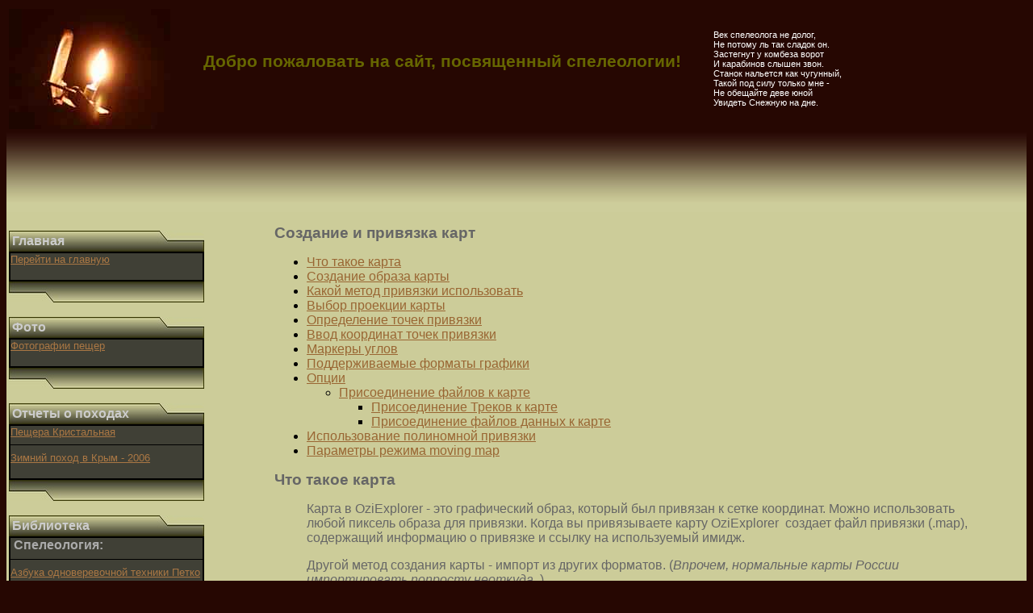

--- FILE ---
content_type: text/html; charset=windows-1251
request_url: http://speleolog.kiev.ua/maps/OziExplorer/shell.php?page=cmaps.shtml
body_size: 11573
content:
<!DOCTYPE HTML PUBLIC "-//W3C//DTD HTML 4.0 Transitional//EN">
<HTML>
	<HEAD>
<meta name="google-site-verification" content="cdHtgdUqwAtAwsE-jsZWRW2TlfqDFyZ55YKOzB7TF8U" />
<meta name="revisit-after" content="2 days">
<meta name="KeyWords" content="справочник,туриста,узлы,спелеологической,спортивная,альпинизм,туристской,спелеологии,поход,пещер,ориентирование,техника,топографии,жубер,горные,картография,руководство,карта,лыжи,OziExplorer" />
	</HEAD>

  <link rel="stylesheet" href="/styles.css" type="text/css">
<script language="JavaScript">
<!--
function printcontacts()
{
	var x,y;
	x = 'b';
  	y1 = 'schum';
  	y2 = 'speleolog';
    z = 'dmi';
	d = '.kiev.ua' 
	x = 'http://' + y1 + d + '/' + 'g' + x;
	t = 'forum/'
	document.all["frm"].href = 'http://' + y1 + d + '/' + t;
	document.all["gb"].href = x+'/';
	document.all["em"].href = 'mailto:'+'a'+z+'n'+ '@' + y2 +d;
}
-->

</script>
  <BODY bgColor=#260702  onLoad="printcontacts();"> 
    <TABLE width="100%" bgColor=#260702>
      <TR>
        <TD width="200" height=60> 
          <IMG src="/aceto.jpg" border=0> 
        <TD width=63% align="center">
          <H1>Добро пожаловать на сайт, посвященный спелеологии!</H1> <br>  
        <TD class=epigr width="40%">
          Век спелеолога не долог,<BR>
          Не потому ль так сладок он.<BR>
          Застегнут у комбеза ворот<BR>
          И карабинов слышен звон.<BR>
          Станок нальется как чугунный,<BR>
          Такой под силу только мне -<BR>
          Не обещайте деве юной<BR>
          Увидеть Снежную на дне.<BR>
    </TABLE>

    <TABLE height=100 cellSpacing=0 cellPadding=0 width="100%" background="/bg_top2.jpg" border=0>
      <TR>
        <TD align=middle width=14>
      </TR>
    </TABLE>
<!--				Body begin					-->
    <TABLE bgColor=#cccc99 width=100%>
	<TR>
	<TR>
        <TD vAlign=top width="26%">
          <BR>       
		  					

					<TABLE cellpadding="0" cellspacing="0" width="242" border=0>
						<TR>
        			<TD background="/skin/img/ln_top.jpg" height="26">
								<H2 class="left_menu">&nbsp;Главная</H2>
					<TR>
					<TD>
					<TABLE cellpadding="0" cellspacing="2" width="100%" border=0 bgcolor="#000000">						
            <TR bgcolor="#404036">
              <TD height="50%">              

					<A class="left_menu" title="Перейти на главную" href="/">Перейти на главную</A>									
					<BR>
					<BR>
   				 </TABLE>
						<TR>
        			<TD background="/skin/img/ln_bottom.jpg" height="26">
								&nbsp;
   				</TABLE>
					<BR>

					<TABLE cellpadding="0" cellspacing="0" width="242" border=0>
						<TR>
        			<TD background="/skin/img/ln_top.jpg" height="26">
								<H2 class="left_menu">&nbsp;Фото</H2>
					<TR>
					<TD>
					<TABLE cellpadding="0" cellspacing="2" width="100%" border=0 bgcolor="#000000">						
            <TR bgcolor="#404036">
              <TD height="50%">              

					<A class="left_menu" title="Фотографии на спелеологе" href="/photos/shell.php?page=album.php">Фотографии пещер</A>

					<BR>
					<BR>
   				 </TABLE>
						<TR>
        			<TD background="/skin/img/ln_bottom.jpg" height="26">
								&nbsp;
   				</TABLE>
					<BR>

					<TABLE cellpadding="0" cellspacing="0" width="242" border=0>
						<TR>
        			<TD background="/skin/img/ln_top.jpg" height="26">
								<H2 class="left_menu">&nbsp;Отчеты о походах</H2>
					<TR>
					<TD>
					<TABLE cellpadding="0" cellspacing="2" width="100%" border=0 bgcolor="#000000">						
            <TR bgcolor="#404036">
              <TD height="50%">              

					<A class="left_menu" title="Пещера Кристальная" href="/page/reports/kar_2005/Zvit.html">Пещера Кристальная</A><HR>
					<A class="left_menu" title='3 дня вне офиса или "ну где же этот Джур-Джур?"' href="/page/reports/crimea_2006_feb/">Зимний поход в Крым - 2006</A>
					<BR>
					<BR>
   				 </TABLE>
						<TR>
        			<TD background="/skin/img/ln_bottom.jpg" height="26">
								&nbsp;
   				</TABLE>
					<BR>



					<TABLE cellpadding="0" cellspacing="0" width="242" border=0>
						<TR>
        			<TD background="/skin/img/ln_top.jpg" height="26">
								<H2 class="left_menu">&nbsp;Библиотека</H2>
					<TR>
					<TD>
					<TABLE cellpadding="0" cellspacing="2" width="100%" border=0 bgcolor="#000000">						
            <TR bgcolor="#404036">
              <TD height="50%">              

				<H3 class="left_menu">&nbsp;Спелеология:</H3><HR>
					<A class="left_menu" title="Азбука одноверевочной техники Петко Недков" href="/page/books/petko_nedkov/">Азбука одноверевочной техники Петко Недков</A><HR>
					<A class="left_menu" title="Занимательная спелеология В. Н. Дублянский" href="/page/books/zanimatelnaya_speleologia/">Занимательная спелеология В. Н. Дублянский</A><HR>
					<A class="left_menu" title="Что важно знать о спелеологической веревке Ю.С.Косоруков" href="/page/books/kosorukov98.htm">Что важно знать о спелеологической веревке Ю.С.Косоруков</A><HR>
					<A class="left_menu" title="Методика описания пещер" href="/page/books/metod_opis/metod_opis.htm">Методика описания пещер</A><HR>
					<A class="left_menu" title="Перечень классифицированных пещер на территории СНГ" href="/page/books/caveclass.html">Перечень классифицированных пещер на территории СНГ</A><HR>
					<A class="left_menu" title="Азбука спелеолога(Абетка спелеолога) Андраш В." href="/dnld/books/Abetka.pdf">Азбука спелеолога (pdf)</A><HR>
					<A class="left_menu" title='Норбер Кастере "Моя жизнь под землей" (воспоминания спелеолога), Издательство "Мысль", Москва, 1974' href="/page/books/underearth_kastere/">Моя жизнь под землей. Норбер Кастере</A><HR>
					<A class="left_menu" title='Мишель Сифр "Один в глубинах Земли", Издательство "Мир", Москва, 1966' href="/page/books/horsdutemps_siffre/">Один в глубинах Земли. Мишель Сифр</A><HR>
					<A class="left_menu" title='Мишель Сифр "В безднах Земли", Издательство "Прогресс", Москва, 1982' href="/page/books/abimes_siffre/">В безднах Земли. Мишель Сифр</A><HR>
					<A class="left_menu" title='Алан Уэрайлд "Вертикаль"( Alan Warild "Vertical", 2007) - перевод Константин Серафимов' href="http://www.lulu.com/content/content_download_redirect.php?contentId=2624872&version=2">Алан Уэрайлд "Вертикаль" - перевод Константин Серафимов</A><HR>
                                        
									
								
								
                <H3 class="left_menu">&nbsp;Узлы:</H3><HR>
					<A class="left_menu" title="Учимся завязывать узлы" href="/page/books/uzelki/uzelki.htm">Учимся завязывать узлы</A><HR>
					<A class="left_menu" title='Л. Н. Скрягин "Морские узлы", Издательство "Транспорт", 1992' href="/page/books/morknots/">Л. Н. Скрягин "Морские узлы"</A><HR>
					<A class="left_menu" title="Узлы - история, легенды, виды" href="/page/books/uzly_yurik/">Узлы - история, легенды, виды</A><HR>




                <H3 class="left_menu">&nbsp;Картография и<BR>&nbsp;ориентирование:</H3><HR>
					<A class="left_menu" title="Карты Украины(3D)" href="/page/maps/">Карты Украины(3D)</A><HR>		    
					<A class="left_menu" title="Руководство по OziExplorer" href="/page/maps/OziExplorer/Contents.shtml">Руководство по OziExplorer</A><HR>
					<A class="left_menu" title='Спортивная топография Технология создания карт для ориентирования с "белого листа" Автор: М. К. Гизатулин Уфа, 1997 г.' href="/page/books/sporttopo_gizat/">Спортивная топография</A><HR>
					<A class="left_menu" title="Справочник по военной топографии" href="/page/books/military_topography/">Справочник по военной топографии</A><HR>
					<A class="left_menu" title='Огородников Б.И., Кирчо А.Н., Крохин Л.А. "Подготовка спортсменов-ориентировщиков". М., "Физкультура и спорт", 1978.' href="/page/books/ogorod_orient/">Подготовка спортсменов-ориентировщиков</A><HR>
					<A class="left_menu" title='В.М.Алешин "Карта в спортивном ориентировании". Москва, "Физкультура и спорт", 1983' href="/page/books/aleshin_sport_map/">Карта в спортивном ориентировании</A><HR>
					<A class="left_menu" title='В. И. Ганопольский "Туризм и спортивное ориентирование". Москва, "Физкультура и спорт", 1987' href="/page/books/turiorient/">Туризм и спортивное ориентирование</A><HR>


                <H3 class="left_menu">&nbsp;Питание и медицина:</H3><HR
					<A class="left_menu" title="Медицинский справочник туриста А. А. Коструб" href="/page/books/med_kostrub/">Медицинский справочник туриста А. А. Коструб</A><HR>
					<A class="left_menu" title="Питание в туристском походе" href="/page/books/pitan_lisog/">Питание в туристском походе</A><HR>
					<A class="left_menu" title="Питание для выносливости Э.Колеман(Eating for endurance Ellen Coleman)" href="/dnld/books/eating_for_endurance.pdf">Питание для выносливости Э.Колеман</A><HR>
					



                <H3 class="left_menu">&nbsp;Альпинизм:</H3><HR>



					<H3 class="left_menu">&nbsp;Горные лыжи:</H3><HR>

					<A class="left_menu" title='Ж.Жубер "Самоучитель горнолыжника"' href="/page/books/GUBER/01.HTM">Самоучитель горнолыжника Ж.Жубер</A><HR>
					<A class="left_menu" title='Жорж Жубер. "Карвинг - эволюция или революция в горных лыжах?"' href="/page/books/GUBER_2/">Карвинг - эволюция или революция в горных лыжах? Ж.Жубер</A><HR>
					<A class="left_menu" title='Лыжи и лыжники' href="http://skier.org.ua">Лыжи и лыжники</A><HR>
					<A class="left_menu" title='Лыжи бугров. Методическое руководство для инструкторов' href="/page/books/ski_knall/">Лыжи бугров. Методическое руководство для инструкторов</A><HR>	
								
								
                <H3 class="left_menu">&nbsp;Разное:</H3><HR>
					<A class="left_menu" title='Психологический климат туристской группы. Линчевский Э.Э.' href="/page/books/psyh/">Психологический климат туристской группы. Линчевский Э.Э. </A><HR>
					<A class="left_menu" title='Штюрмер Ю. А. "Карманный справочник туриста", "Профиздат", 1982' href="/page/books/sprav_shtrum/">Карманный справочник туриста. Штюрмер Ю. А.  </A><HR>								
					<A class="left_menu" title='Поспелов Е. М. "Туристу о географических названиях", "Профиздат", Москва, 1988' href="/page/books/names_pospelov/">Туристу о географических названиях. Поспелов Е. М. </A><HR>
					<A class="left_menu" title="Словарь активного туриста" href="/page/books/TouristDictionary.html">Словарь активного туриста</A><HR>
								
								
				<H3 class="left_menu">&nbsp;Песни которые мы поем:</H3><HR>
					<A class="left_menu" title='Век спелеолога недолог' href="/page/books/songs/vek_speleologa.html">ГИМН СПЕЛЕОЛОВ ССТ ХГУ-82</A><HR>
					<A class="left_menu" title='Девочки завязывают бантики' href="/page/books/songs/bantiki.html">Девочки завязывают бантики</A>

					<BR>
					<BR>
   				 </TABLE>
						<TR>
        			<TD background="/skin/img/ln_bottom.jpg" height="26">
								&nbsp;
   				</TABLE>
					<BR>





					<TABLE cellpadding="0" cellspacing="0" width="242" border=0>
						<TR>
        			<TD background="/skin/img/ln_top.jpg" height="26">
								<H2 class="left_menu">&nbsp;Юмор</H2>
					<TR>
					<TD>
					<TABLE cellpadding="0" cellspacing="2" width="100%" border=0 bgcolor="#000000">						
            <TR bgcolor="#404036">
              <TD height="50%">              

          
					<A class="left_menu" title="Спелео анекдоты" href="/page/books/anekdots/">Спелео анекдоты</A>
					<BR>
					<BR>
   				 </TABLE>
						<TR>
        			<TD background="/skin/img/ln_bottom.jpg" height="26">
								&nbsp;
   				</TABLE>
					<BR>






    
          <TD width = 80% vAlign=top >

</center>
<!--       Main Text Begin        -->
<index>
<!-- Main Text -->
<h2>Создание и привязка карт</h2>
<ul>
  <li><a href="/page/maps/OziExplorer/#What is a Map">Что такое карта</a>
  <li><a HREF="/page/maps/OziExplorer/#creating_image">Создание образа карты</a> 
  <li><a HREF="/page/maps/OziExplorer/#calibration_method">Какой метод привязки использовать</a>
  <li><a HREF="/page/maps/OziExplorer/#map_projection">Выбор проекции карты</a>
  <li><a HREF="/page/maps/OziExplorer/#calibration_points">Определение точек привязки</a> 
  <li><a HREF="/page/maps/OziExplorer/#entering_positions">Ввод координат точек привязки</a> 
  <li><a href="/page/maps/OziExplorer/#Display_Corner_Markers">Маркеры углов</a>
  <li><a HREF="/page/maps/OziExplorer/#image_types">Поддерживаемые форматы графики</a>
  <li><a HREF="/page/maps/OziExplorer/#advanced_settings">Опции</a>
  <ul>
    <li><a HREF="/page/maps/OziExplorer/#attaching_files">Присоединение файлов к карте</a> 
    <ul>
    	<li><a HREF="/page/maps/OziExplorer/#attaching_tracks">Присоединение Треков к карте</a>
    	<li><a HREF="/page/maps/OziExplorer/#attaching_waypoint">Присоединение файлов данных к карте</a>
  	</ul>
  </UL>
  <li><a href="/page/maps/OziExplorer/#Use Polynomial Calibration for map">Использование полиномной привязки</a>
  <li><a HREF="/page/maps/OziExplorer/#moving_map">Параметры режима moving map</a>
</ul>

<h2><a name="What is a Map"> </a>Что такое карта</h2>
<blockquote>

<p>Карта в OziExplorer - это графический образ,
который был привязан к сетке координат.
Можно использовать любой пиксель образа
для привязки. Когда вы привязываете карту OziExplorer&nbsp;
создает файл привязки (.map), содержащий
информацию о привязке и ссылку на
используемый имидж.</p>

<p>Другой метод создания карты - импорт из
других форматов. (<i>Впрочем, нормальные
карты России импортировать попросту
неоткуда..</i>)</p>

</blockquote>

<H2><a NAME="creating_image"> </a>Создание образа карты</H2>
<blockquote>

<p><a href="/page/maps/OziExplorer/../../realbiker.ru/navigation/MapsOnCD.shtml">Электронные
карты России можно взять здесь</a>. Если там нет
нужного района, то вам придется его
сканировать самостоятельно, либо свяжитесь
с хозяином коллекции.</p>

<p>Чтобы создать свою собственную карту, вам
потребуется доступ к сканнеру. </p>

<p>Сканируйте карты с разрешением 300dpi и цветностью 24 бита на пиксель. Впрочем, вы можете изменять и разрешение и цветность при наличии к-либо соображений на эту тему. При уменьшении разрешения, либо цветности будут возникать проблемы с конвертацией в формат ozf.</p>

<p>Если вы пользуетесь незарегистрированной
версией OziExplorer, вы можете сканировать карты,
на котороых линии сетки НЕ имеют изгибов (это
критично). </p>

<p>Запишите отсканированный лист в формат BMP
(если у вас незарегистрированная версия),
либо TIF, JPG, PNG или другой формат из
поддерживаемых. (<i>рекомендую давать имена
файлов в соответствии с <a href="/page/maps/OziExplorer/../../realbiker.ru/navigation/MapsBlankRU.shtml">номенклатурной
сеткой</a></i>) </p>

<p>Вы должны знать точные координаты как
минимум двух точек на листе вблизи углов. </p>

<p>В меню <b>File</b>  выберите команду <b>Load and Calibrate Bitmap</b> 
(загрузить и привязать образ карты). </p>

<p>Задайте имя карте. (<i>рекомендую давать
имена картам в соответствии с <a href="/page/maps/OziExplorer/../../realbiker.ru/navigation/MapsBlankRU.shtml">номенклатурной
сеткой</a></i>) </p>

<p>Задайте сетку координат для карты. (в
незарегистрированной версии используется
ТОЛЬКО сетка WGS84).</p>

</blockquote>

<H2><a NAME="calibration_method"> </a>Какой метод привязки использовать</H2>
<blockquote>

<p>Метод калибровки зависит от проекции
карты. </p>

<p>Незарегистрированная версия может
работать только с 2 точками привязки,
поэтому линии широты и долготы должны идти
параллельно границам экрана. Иначе вообще
привязать не получится. </p>

<p>Привязка <b>по 3 точкам</b> использует аффинное преобразование
для вычисления коэффициентов привязки. Это
линейная трансформация и работает с любыми
картами, но линии границ карты должны быть
прямыми. В качестве примера, искривленные
линии могут фактически стать прямыми, если
использовать проекцию и привязку в
поперечной проекции Меркатора (Transverse Mercator
projection). </p>

<p><b>Привязка по 4,5,6 точкам</b> использует для
трансформации выравнивание методом
наименьших квадратов в рамках аффинного
преобразования. Метод используется для
повернутых или искривленных карт.</p>

<p> <b>Привязка по 7 и более точкам</b> 
Используется для кривых карт или карт
больших участков местности, на которых
заметно искривление линий сетки координат. </p>

<p><i>Общее замечание: мне до сих пор не
попадались нормально отсканированные
карты, поэтому чем больше точек, тем точнее
будет привязка. Я сейчас привязываю карты по 9 точкам.</i> </p>

<p>Если после привязки Путевые точки и т.п.
оказались не там где должны быть, значит вы
не точно привязали карту. Попробуйте
перепривязать, либо задействовать большее
количество точек привязки. </p>

<p>Если у вас карта с кривыми линиями сетки и
вы не уверены в том, какая проекция
используется - попробуйте в первую очередь
поперечную проекцию Меркатора. Это
наиболее часто используемая проекция для
топокарт. </p>
</blockquote>

<H2>Окно настроек диалога привязки</H2>

<h4>Закладки</h4>
<blockquote>

<p><img border="0" src="images/calibrate1.gif" width="218" height="356"></p>
<p><b>Setup</b> - окно свойств</p>

<p><b>Point 1, Point 2, ..... Point 9</b> - окна свойств
девяти точек привязки. Перемещение -
стрелочками вверху окна.</p>

</blockquote>
<h4>Кнопки</h4>

<blockquote>
<p><b>Projection Setup</b> - если запрещена, то
ничего вводить не надо. Если разрешена (зависит
от типа сетки), необходимо ввести нужные
параметры.</p>

<p><b>Options</b> - см. <a HREF="/page/maps/OziExplorer/#advanced_settings">Опции</a>.</p>

<p><b>Show/Hide Corner markers</b>.</p>

<table border="0" width="85%">
  <tr>
    <td width="85%">

<p><img border="0" src="images/mapcorner.gif" align="right" width="212" height="181"> Многие карты имеют рамку
вокруг фактической карты. OziExplorer может
использовать эти линии для перехода на
другие карты в режиме moving map. Для этого вы
должны выставить метки углов карты в
соответствующие положения на углы карты. </p>

<p>Маркеры углов по умолчанию
устанавливаются в углы образа карты. И если
ваша карта без рамки, то нет нужды их
двигать. </p>

    </td>
  </tr>
</table>

<p>Чтобы расположить маркеры углов: 

<ol>
  <li><p>Нажмите кнопку &quot;Display Corner Markers&quot; и на карте по углам появятся маркеры. </p></li>
  <li><p>Переместитесь по образу карты до угла.
    Перетащите мышью маркер угла в нужную
    позицию. </p></li>
  <li><p>Проделайте это для каждого угла. </p></li>
  <li><p>Сохраните карту для записи положений
    маркеров. </p></li>
</ol>



<p><b>Show Cursor Zoom Window</b> - Показывает окно
&quot;увеличение под курсором&quot;.</p>

<p><b>Show MapView Window</b> - показывает окно
быстрой навигации по карте.</p>
</blockquote>

<h4>Поля</h4>
<blockquote>

<p><b>Map Name</b> - имя карты для данного
листа. (<i>будет отображаться в заголовке
программы</i>)</p>

<p><b>Map Datum</b> - система координат карты.
Должна совпадать с той сеткой координат, в
которой находятся точки привязки, для
точности. Если система координат не задана
правильно, любые данные получаемые из GPS
будут ошибочными.</p>

<table border="0" width="300">
  <tr>
    <td width="85%"><p><b><img border="0" src="images/magvar.gif" align="left" width="141" height="165">Mag Var</b> -
      магнитное склонение (указывается на
      полях карты - см рисунок) В данном случае
      склонение 11°42`.</p>

    </td>
  </tr>
</table>

<p><b>Map Projection</b> <a NAME="map_projection"> </a>Выбор проекции
карты или сетки</p>

<p>Только в зарегистрированной версии.
Незарегистрированная версия OziExplorer умеет
работать только с привязкой по 2 точкам в
проекции Latitude/Longitude. </p>

<p> <a HREF="/page/maps/OziExplorer/mapproj.shtml">Проекция карты</a> позволяет
определить метод привязки и/или основную
систему координат. Обычно это пишется на
карте. Большинство топокарт сделаны в
поперечной проекции Меркатора (<b>Transverse
Mercator</b>), а морские карты в проекции
Меркатора (<b>Mercator</b>). </p>

<p>Список, обозначенный <b><a HREF="/page/maps/OziExplorer/mapproj.shtml">Map Projection</a></b> 
позволяет выбрать одну из поддерживаемых
проекций. </p>

<p>Если вы используете карту со стандартной
проекцией, то все параметры уже заложены в
программу. </p>

</blockquote>
<H2><a NAME="calibration_points"> </a>Определение точек привязки</H2>

<blockquote>
<p><img border="0" src="images/calibrate2.gif" width="218" height="356"></p>
</blockquote>

<h4>Поля</h4>
<blockquote>

<p><b>Image Coordinates (X,Y)</b> - координаты
пикселя точки привязки.</p>

<p><b>Degrees &amp; Mins</b></p>
<p><img border="0" src="images/coordinates.gif" align="right" width="107" height="120"></p>
<p><b>Lat</b> - <b> широта</b> точки привязки. (указана
на полях карты - рисунок: 67°50`)</p>

<p><b>Long</b> - <b> долгота</b> точки привязки. (указана
на полях карты - рисунок: 34°00`)</p>

<p><b>Grid Coordinates</b>  <b>Сетка координат</b> (в
данном случае это <b>UTM</b> однако вы
можете задать любую другую сетку в опциях Map Projection)</p>

<p><b>Zone</b> - Зона, используемая
координатной сеткой. Нужно для сеток UTM, British National Grid
и Irish Grid.</p>

<p><b>N/S</b> - Координаты относительно
экватора. В основном нужно для <b>UTM</b>.</p>

<p><b>Easting</b> - координаты в направлении
восток/запад.</p>

<p><b>Northing</b> - координаты в направлении
север/юг.</p>

<h4>Замечания</h4>

<p>Когда используются сканированные карты,
края образа иногда размыты, однако это
лучше, чем не иметь точек привязки вблизи
краев образа карты. </p>

<p><b>Привязка по 2 точкам </b>- 2 точки можно
поставить куда угодно, но предпочтительно
их ставить как можно дальше друг от друга на
листе. <i><b><font
COLOR="#ff0000">Не ставьте их по одной
вертикальной или горизонтальной линии.</font>
</b></i>
</p>

<p><b>Привязка по 3 точкам </b> - (только в
зарегистрированной версии) 3 точки можно
поставить куда угодно, но предпочтительно
их ставить как можно дальше друг от друга на
листе. <i><b><font
COLOR="#ff0000">Не ставьте даже две из них по одной
вертикальной или горизонтальной линии.</font>
</b></i>
</p>

<p><b>Привязка по 4 точкам </b> - (только в
зарегистрированной версии) 4 точки можно
поставить куда угодно, но предпочтительно
их ставить как можно дальше друг от друга на
листе. <i><b><font color="#ff0000">Убедитесь, что точки
хорошо разнесены друг от друга по всей
карте.</font></b></i>
</p>
</blockquote>

<H2><a NAME="entering_positions"> </a>Ввод координат точек</H2>
<blockquote>

<p>Для любой точки вы можете определить ее
координаты. Причем часть точек может быть с
координатами широта/долгота, а часть иметь
координаты в определенной в настройке
сетке. </p>

<p>Используемая система координат
изменяется в зависимости от выбора в списке Map
Projection. Если нет стандартной проекции, то
будет использована
UTM. </p>

<p>Когда вводите координаты, не используйте
отрицательные величины, используйте N/S и E/W
для определения сектора полушария, в
котором находится карта. </p>

<p>Некоторые системы координат используют
Зоны (Zone), вы должны ввести ее. Система UTM
использует обозначение зоны состоящее из
номера и буквы. Нужен только номер, букву
ввести нельзя. </p>

<p>Нажмите на закладку Point 1 (указатель мыши
будет подписан Point 1 - <i>это не всегда
работает - глючит GUI</i>). Установите перекрестье над
точкой с известными координатами и нажмите
левую кнопку. Координаты установленной
точки вводятся в соответствующих полях.
Вводите. </p>

<p>Нажмите на закладку Point 2 (указатель мыши
будет подписан Point 2 - <i>это не всегда
работает - глючит GUI</i>). Установите перекрестье над
точкой с известными координатами и нажмите
левую кнопку. Координаты установленной
точки вводятся в соответствующих полях.
Вводите. </p>

<p>Другие точки (3..9) задаются точно так же. </p>

<p>Точка привязки может быть <b>исключена</b>
из привязки. Для этого уберите галку из поля
рядом с координатами x/y. </p>

<p>Нажмите кнопку Save и введите имя файла,
расширение - MAP (только). Файл привязки
содержит имя карты, координаты точек
привязки, а также путь к файлу образа карты.
Позднее в этом файле будет храниться
информация Комментариев(Comments) и Заметок(Features). </p>

<p>Для отображения карты используйте
команду <b>Load Map File</b>  из меню Load. </p>

<p><font color="#ff0000"><b>Замечание</b> </font>: путь к
файлу с образом карты находится в файле
привязки. Если вы переместите файл образа
карты и попытаетесь загрузить карту, то
жестоко обломаетесь. А также вас спросят о
том куда дели карту и не желаете ли указать
место, в которое ее переместили. Если
захотите сохранить текущее местоположение
файла образа карты, то просто сохраните
карту. </p>
</blockquote>

<H2><a NAME="image_types"> </a>Поддерживаемые графические форматы образов карт</H2>
<blockquote>

<p>Шароварная версия умеет работать только с BMP. </p>

<p>Зарегистрированная версия умеет работать
с форматами BMP, JPG, PNG &nbsp;но предпочтительный
формат - TIFF. </p>

<p>Формат файлов TIFF:

<ul>
  <li><p>Scanlines must be arranged in strips (not tiles), preferably 1 scanline per strip. </p></li>
  <li><p>256 colors or 256 GrayScale (8 bit) , 16 color (4 bit) , 2 color (B&amp;W)(1 bit)
    -&nbsp;16 bit and 24 bit color are not supported. </p></li>
  <li><p>Packbits is the only compression method supported for color images, FAX CCITT 3 can be
    used for 1 bit (B&amp;W) images. </p></li>
</ul>

<p>Формат&nbsp; PNG (Portable Network Graphics) с высокой
компрессией (сравнимо с GIF) Чтобы
использовать этот формат вы должны иметь
библиотеку LPNG.DLL в
каталоге с Oziexplorer. </p>

<p>Для Заметок формат картинок может быть BMP
или JPG. </p>

<p><b>GIF</b> и <b>TIF-LZW</b>  не поддерживаются в
данный момент из-за проблем с лицензией.&nbsp;<i><br>
Не знаю как <b>TIF-LZW</b>, но с форматом GIF софтина
работает &quot;на ура&quot;, хотя некоторые не
могут сделать корректный GIF и у них не
работает - Тоха</i>.<br>
</p>

</blockquote>
<H2><a NAME="advanced_settings"> </a>Опции</H2>
<blockquote>

<p><img src="images/woptions.gif" width="486" height="250" alt="wOptions.gif (5857 bytes)"></p>

</blockquote>
<H4><a NAME="attaching_files"> </a>Присоединение к карте файлов Треков, Путевых точек, Событий, или Маршрутов (Track,Waypoint, Event or Route)</H4>

<H4><a NAME="attaching_tracks"> </a>Присоединение треков к карте</H4>
<blockquote>

<p>Вы можете присоединить трек к любой карте,
чтобы он автоматически загружался вместе с
ней. Единожды загруженный, он&nbsp; <b><font color="#ff0080">постоянно
отображается</font></b> на карте не исчезает,
как обычные треки, когда выключена кнопка <b>Show Track</b>. </p>

<p>Файлы треков, которые вы присоединяете -
это обычные треки, созданные вручную или
скачанные из GPS. Цвет и ширина трека
задаются в окне <b>Track Control</b>, присоединенный
трек будет использовать эти сведения. </p>

<p><b>Как присоединить трек к карте</b> 

<ol>
  <li><p>Если карта уже загружена, нажмите <b>Check Calibration of Map</b> 
    в меню
    File. </p></li>
  <li><p>Нажмите кнопку <b>Options</b> во фрейме
    привязки - будет показан диалог <b>Map Advanced Options</b>. </p></li>
  <li><p>Нажмите кнопку <b>Open Folder</b>. </p></li>
  <li><p>Выберите нужный .plt файл - его название
    будет показано в окне. </p></li>
  <li><p>Нажмите кнопку Add, чтобы добавить
    выбранный трек вв список. </p></li>
  <li><p>Повторяйте шаги 3-5 для всех нужных
    треков. Можно присоединить до 50 треков к
    карте.</p></li>
  <li><p>Нажмите кнопку <b>Close</b>. </p></li>
  <li><p>Нажмите кнопку Save чтобы сохранить карту
    с тем же или другим именем.. </p></li>
  <li><p>Усе! </p></li>
</ol>

<p><b>Ограничения :</b> 

<ul>
  <li><p>Можно присоединить до 50 треков </p></li>
  <li><p>Присоединение большого числа треков с
    большим числом точек трека сильно
    тормозит систему.</p></li>
</ul>

<p><b>Использование</b> 

<ul>
  <li><p>Присоединенные треки могут показывать
    новые дороги, не нарисованные на карте. </p></li>
  <li><p>Вы можете создавать треки в виде
    геометрических фигур для каких-либо
    специальных заметок (новый заповедник
    обозначить, или воинскую часть) </p></li>
  <li><p>Треки, обозначенные как <b>Опасные зоны (Alarm Zones)</b>
    выполняют особые функции когда
    используется режим moving map.</p></li>
</ul>

</blockquote>

<H4><a NAME="attaching_waypoint"> </a>Присоединение файлов данных к картам</H4>
<blockquote>

<p>Когда вы присоединяете эти файлы (Путевых
точек, Заметок), то можно присоединить лишь <font color="#FF0080"><b>по
одному каждого</b></font>. Программа позволит
вам присоединить несколько файлов, но
реально будет присоединен только первый
каждого типа. <font color="#ff0000"><b>Однако</b></font>,
если в конфигурации стоит параметр <b>Keep Map Objects </b>(waypoints,
events
и routes) в опциях <b>Map
Load,</b>  то эти файлы будут загружаться тогда,
когда нет других объектов в памяти. </p>

<p>Даже если параметр <b>Keep Map Objects</b> включен,
то когда вы загружаете новую карту,
возможность присоединения файлов данных
все равно остается весьма полезной. </p>

</blockquote>

<H4><a name="Use Polynomial Calibration for map"> </a>Использование полиномной привязки карт</H4>
<blockquote>

<p>Чтобы использовать эту опцию, вы должны
знать координаты 7 или более точек.</p>

<p>Если включена эта опция, OziExplorer использует
полиномные вычисления второго порядка. Это
позволяет быть привязанными картам с
видимыми искажениями сетки. Также
используется для карт с неизвестной
проекцией.</p>

<p><b>Ограничения</b> - использование
полиномной привязки на истинно линейных
картах может привести к непредсказуемым
результатам.</p>

</blockquote>
<H4><a NAME="moving_map"> </a> Параметры режима Moving Map (Движение по карте) </H4>
<blockquote>

<p><b>Include in Moving Map</b> - если вы поставили галку,
то данная карта будет проверяться в режиме
moving map, когда достигнут край текущей карты и
программа пытается найти очередную карту.
Для некоторых карт не стоит включать данную
опцию. Например для карты мира. </p>

<p class="small" align="center">[ <A HREF="/page/maps/OziExplorer/Contents.shtml">содержание</A> ]</p>

</blockquote>
<!-- End Main Text -->
<BR>
<BR></index>

</center>
<!--       Main Text End       -->

   </TABLE>
<!--				Body end						-->
    <TABLE height="100" cellSpacing=0 cellPadding=0 width="100%" background="/bg_top1.jpg" border=0>  
      <TR>
        <TD align=middle width=100%>
    </TABLE>
    
    <BR>
    <LINK href="/styles_inc.css" type=text/css rel=stylesheet>
    <LINK href="/icon.ico" type=image/x-icon rel="shortcut icon">



    <br>
    <div align="center">
	  
	  <a href="http://schum.kiev.ua/" target=_blank><img src='http://schum.kiev.ua/counter/sch_cnt.php?id=7&referer=' alt='Статистика посещений. Разработано schum.kiev.ua' border='0' width='0' height='0'></a>
	  
	  
   <a title="Статистика от NeeX" href=http://neex.org.ua/index.php?id=27 target=_blank><img border=0 src=http://neex.org.ua/cnt.php?id=27></a>

<!-- bigmir)net TOP 100 --><a href="http://www.bigmir.net/" rel="nofollow" target=_blank onClick='img = new Image();img.src="http://www.bigmir.net/?cl=156865";' >

<script language="javascript"><!--
bmQ='<img src=http://c.bigmir.net/?s156865&t4'
bmD=document
bmD.cookie="b=b"
if(bmD.cookie)bmQ+='&c1'
//--></script><script language="javascript1.2"><!-- 
bmS=screen;bmQ+='&d'+(bmS.colorDepth?bmS.colorDepth:bmS.pixelDepth)+"&r"+bmS.width;
//--></script><script language="javascript"><!--
bmF = bmD.referrer.slice(7);
((bmI=bmF.indexOf('/'))!=-1)?(bmF=bmF.substring(0,bmI)):(bmI=bmF.length);
if(bmF!=window.location.href.substring(7,7+bmI))bmQ+='&f'+escape(bmD.referrer);
bmD.write(bmQ+" border=0 width=88 height=31 alt='bigmir TOP100'>");
//--></script>
</a>
    </div>
    <DIV align=center>
      <SPAN class=copy_white align="center">Created by
        <SCRIPT>       
          s = '<a class="copylink" href="mailto:schummy';
          s2 = s + "@";
          s3 = s2 + 'bigmir.net">schum</a>';
          document.write(s3);
        </SCRIPT>
      last updated 07.06.2007 </SPAN>
    </DIV>  </BODY>
</HTML>


--- FILE ---
content_type: text/css
request_url: http://speleolog.kiev.ua/styles.css
body_size: 1108
content:
BODY {
/*SCROLLBAR-FACE-COLOR: #260702; 
SCROLLBAR-HIGHLIGHT-COLOR: #cccc99; 
SCROLLBAR-SHADOW-COLOR: #cccc99; 
SCROLLBAR-3DLIGHT-COLOR: #cccc99; 
SCROLLBAR-ARROW-COLOR: #ffffff; 
SCROLLBAR-DARKSHADOW-COLOR: black;
SCROLLBAR-BASE-COLOR: #cccc00
SCROLLBAR-TRACK-COLOR: #cccc99; */
FONT-SIZE: 100%; 
COLOR: #000000; 
FONT-FAMILY: Verdana, Geneva, Arial, Helvetica, sans-serif; 
}
P {
	FONT-SIZE: 100%; COLOR: #666666; FONT-FAMILY: Tahoma, Verdana, Arial, Helvetica, Swiss, Futura, sans-serif
}

H1.reclama
{
	FONT-SIZE: 10pt; COLOR: #333333; FONT-FAMILY: Tahoma, Verdana, Arial, Helvetica, Swiss, Futura, sans-serif; FONT-STYLE:bold
}
A {
	FONT-SIZE: 100%; COLOR: #996633; TEXT-DECORATION: underline
}
A:hover {
	FONT-SIZE: 100%; COLOR: #666600; TEXT-DECORATION: none
}
.copy {
	FONT-SIZE: 70%; COLOR: #cccc99; FONT-FAMILY: Verdana, Arial, Helvetica, Swiss, Futura, sans-serif
}
.copylink {
	FONT-SIZE: 100%; COLOR: #ff0000; FONT-FAMILY: Verdana, Arial, Helvetica, Swiss, Futura, sans-serif; TEXT-DECORATION: underline
}
.copylink:hover {
	FONT-SIZE: 100%; COLOR: #cc0066; FONT-STYLE: italic; FONT-FAMILY: Verdana, Arial, Helvetica, Swiss, Futura, sans-serif; TEXT-DECORATION: underline
}
.epigr {
	FONT-SIZE: 70%; COLOR: #ffffff; FONT-FAMILY: Verdana, Arial, Helvetica, Swiss, Futura, sans-serif
}
H1 {
	FONT-SIZE: 130%; MARGIN-TOP: 10px; MARGIN-BOTTOM: 10px; COLOR: #666600; FONT-FAMILY: Arial, Tahoma, Verdana; TEXT-DECORATION: none
}
H2 {
	FONT-SIZE: 120%; MARGIN-TOP: 10px; MARGIN-BOTTOM: 10px; COLOR: #666666; FONT-FAMILY: Arial, Tahoma, Verdana; TEXT-DECORATION: none
}
H3 {
	FONT-SIZE: 115%; MARGIN-TOP: 10px; MARGIN-BOTTOM: 10px; COLOR: #666666; FONT-FAMILY: Arial, Tahoma, Verdana; TEXT-DECORATION: none
}
H4 {
	FONT-SIZE: 110%; MARGIN-TOP: 10px; MARGIN-BOTTOM: 10px; COLOR: #666666; FONT-FAMILY: Arial, Tahoma, Verdana; TEXT-DECORATION: underline
}
.empty {
	FONT-SIZE: 60%; COLOR: #cccc99
}
.comment {
	FONT-SIZE: 100%; COLOR: #666666; FONT-FAMILY: Verdana, Arial, Helvetica, Swiss, Futura, sans-serif
}
.white {
	COLOR: #ffffff
}
.white1 {
	COLOR: white
}
.white1:hover {
	COLOR: white; TEXT-DECORATION: underline
}
.whitelink {
	COLOR: #ffffff
}
.whitelink:hover {
	COLOR: red; TEXT-DECORATION: underline
}
.link {
	
}
.link:hover {
	TEXT-DECORATION: underline
}
.small {
	FONT-WEIGHT: normal; FONT-SIZE: 80%
}
smallgray {
	FONT-WEIGHT: normal; FONT-SIZE: 80%; COLOR: #969696
}
.smallbold {
	FONT-WEIGHT: bold; FONT-SIZE: 80%
}
.smallwhite {
	FONT-SIZE: 80%; COLOR: #ffffff
}
.menu {
	FONT-WEIGHT: bold; FONT-SIZE: 10px; TEXT-DECORATION: none
}
.list {
	PADDING-RIGHT: 4px; MARGIN-TOP: 5px; PADDING-LEFT: 4px; MARGIN-BOTTOM: 10px; PADDING-BOTTOM: 4px; PADDING-TOP: 4px
}

.thead {
	COLOR: white; BACKGROUND-COLOR: #475651
}
SELECT {
	FONT-SIZE: 10px; FONT-FAMILY: Verdana, Arial, Helvetica, Swiss, Futura, sans-serif
border : 1px solid Black
}
INPUT {
	FONT-SIZE: 11px; COLOR: #000000; FONT-FAMILY: Verdana, Arial, Helvetica, Swiss, Futura, sans-serif
}
TEXTAREA {
	BORDER-RIGHT: #475651 1px solid; BORDER-TOP: #475651 1px solid; FONT-SIZE: 10px; BORDER-LEFT: #475651 1px solid; COLOR: #000000; BORDER-BOTTOM: #475651 1px solid; FONT-FAMILY: Verdana, Arial, Helvetica, Swiss, Futura, sans-serif; BACKGROUND-COLOR: #ffffff
}
.select1 {
	FONT-SIZE: 10px; COLOR: #000000; FONT-FAMILY: Verdana, Arial, Helvetica, Swiss, Futura, sans-serif
border : 1px solid #475651; BACKGROUND-COLOR: #ffffff
}
.inputline {
	BORDER-RIGHT: #475651 1px solid; BORDER-TOP: #475651 1px solid; FONT-SIZE: 10px; BORDER-LEFT: #475651 1px solid; COLOR: #000000; BORDER-BOTTOM: #475651 1px solid; FONT-FAMILY: Verdana, Arial, Helvetica, Swiss, Futura, sans-serif; BACKGROUND-COLOR: #ffffff
}
.inputlinepr {
	BORDER-RIGHT: #475651 1px solid; BORDER-TOP: #475651 1px solid; FONT-SIZE: 10px; BORDER-LEFT: #475651 1px solid; WIDTH: 90%; COLOR: #000000; BORDER-BOTTOM: #475651 1px solid; FONT-FAMILY: Verdana, Arial, Helvetica, Swiss, Futura, sans-serif; BACKGROUND-COLOR: #ffffff
}
.inputlinedark {
	BORDER-RIGHT: #ffffff 1px solid; BORDER-TOP: #ffffff 1px solid; FONT-SIZE: 10px; BORDER-LEFT: #ffffff 1px solid; COLOR: #ffffff; BORDER-BOTTOM: #ffffff 1px solid; FONT-FAMILY: Verdana, Arial, Helvetica, Swiss, Futura, sans-serif; BACKGROUND-COLOR: #475651
}
.button {
	BORDER-RIGHT: #000000 1px solid; BORDER-TOP: #000000 1px solid; FONT-SIZE: 11px; BORDER-LEFT: #000000 1px solid; CURSOR: pointer; COLOR: #ffffff; BORDER-BOTTOM: #000000 1px solid; FONT-FAMILY: Verdana, Geneva, Arial, Helvetica, sans-serif; BACKGROUND-COLOR: #475651
}
.error {
	FONT-WEIGHT: bold; FONT-SIZE: 14px; COLOR: #f07800
}
HR {
	COLOR: #000000;BACKGROUND-COLOR: #000000; height: 1px;border: none
} 

.red {
	COLOR: #ff0000
}
.headbig {
	FONT-WEIGHT: bold; FONT-SIZE: 20px; FONT-STYLE: italic
}
.head {
	FONT-WEIGHT: bold; FONT-SIZE: 15px; FONT-STYLE: italic
}
.smallhead {
	FONT-WEIGHT: bold; FONT-SIZE: 13px; FONT-STYLE: italic
}


A.left_menu {
	FONT-SIZE: 80%; COLOR: #AA7744; TEXT-DECORATION: underline
}
A.left_menu:hover {
	FONT-SIZE: 80%; COLOR: #007722; TEXT-DECORATION: none
}

A.sape_link{
	FONT-SIZE: 100%; COLOR: #AA7744; TEXT-DECORATION: underline
}

A.sape_link:hover {
	FONT-SIZE: 100%; COLOR: #007722; TEXT-DECORATION: none
}

A.reclame:hover {
	FONT-SIZE: 70%; COLOR: #007722; TEXT-DECORATION: none
}A.reclame{
	FONT-SIZE: 70%; COLOR: #AA7744; TEXT-DECORATION: underline
}
.reclame{
	FONT-SIZE: 70%; COLOR: #AA7744; TEXT-DECORATION: none
}
H3.left_menu {
	MARGIN-TOP: 0px; FONT-SIZE: 100%; MARGIN-BOTTOM: 0px; COLOR: #AAA; FONT-FAMILY: Tahoma, Verdana, Geneva, Arial, Helvetica, sans-serif; TEXT-DECORATION: none; 	FONT-WEIGHT: bold;
}

H2.left_menu {
	MARGIN-TOP: 0px; FONT-SIZE: 100%; MARGIN-BOTTOM: 0px; COLOR: #CCC; FONT-FAMILY: Tahoma, Verdana, Geneva, Arial, Helvetica, sans-serif; TEXT-DECORATION: none; 	FONT-WEIGHT: bold;
}

--- FILE ---
content_type: text/css
request_url: http://speleolog.kiev.ua/styles_inc.css
body_size: 230
content:
.copy {
	FONT-SIZE: 70%; COLOR: #cccc99; FONT-FAMILY: Verdana, Arial, Helvetica, Swiss, Futura, sans-serif
}
.copylink {
	FONT-SIZE: 100%; COLOR: #ff0000; FONT-FAMILY: Verdana, Arial, Helvetica, Swiss, Futura, sans-serif; TEXT-DECORATION: underline
}
.copylink:hover {
	FONT-SIZE: 100%; COLOR: #cc0066; FONT-STYLE: italic; FONT-FAMILY: Verdana, Arial, Helvetica, Swiss, Futura, sans-serif; TEXT-DECORATION: underline
}
.copy_white {
	FONT-SIZE: 70%; COLOR: #FFFFFF; FONT-FAMILY: Verdana, Arial, Helvetica, Swiss, Futura, sans-serif
}